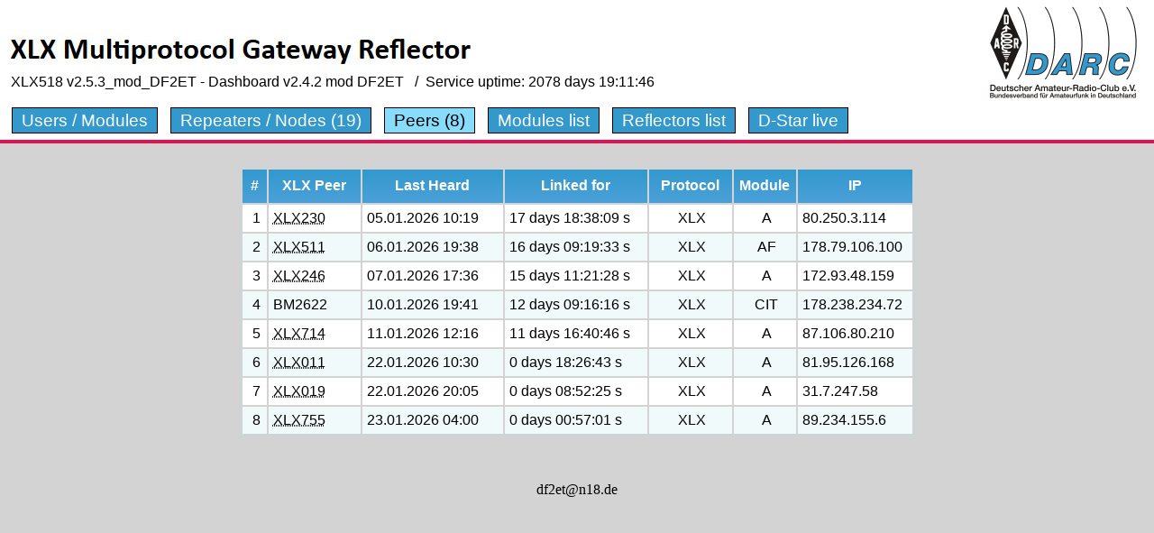

--- FILE ---
content_type: text/html; charset=UTF-8
request_url: https://xlx518.n18.de/index.php?show=peers
body_size: 1871
content:
<!DOCTYPE html PUBLIC "-//W3C//DTD XHTML 1.0 Strict//EN"
"http://www.w3.org/TR/xhtml1/DTD/xhtml1-strict.dtd">
<html xmlns="http://www.w3.org/1999/xhtml">
<head>
   <meta http-equiv="content-type" content="text/html; charset=utf-8" />
   <meta name="description" content="XLX is a D-Star Reflector System for Ham Radio Operators." />
   <meta name="keywords"    content="Ham Radio, D-Star, XReflector, XLX, XRF, DCS, REF, Open D-Star, XRF518, XLX518, N18" />
   <meta name="author"      content="DF2ET" />
   <meta name="revisit"     content="After 30 Days" />
   <meta name="robots"      content="DF2ET" />
   
   <meta http-equiv="content-type" content="text/html; charset=utf-8" />
   <title>XLX518 Reflector Dashboard</title>
   <link rel="stylesheet" type="text/css" href="./css/layout.css">
   <link rel="icon" href="./darc.ico" type="image/vnd.microsoft.icon">
   <script src="./js/jquery-1.12.4.min.js"></script>
   <script>
      var PageRefresh;
      
      function ReloadPage() {
         $.get("./index.php?show=peers", function(data) {
            var BodyStart = data.indexOf("<bo"+"dy");
            var BodyEnd = data.indexOf("</bo"+"dy>");
            if ((BodyStart >= 0) && (BodyEnd > BodyStart)) {
               BodyStart = data.indexOf(">", BodyStart)+1;
               $("body").html(data.substring(BodyStart, BodyEnd));
            }
         })
            .always(function() {
               PageRefresh = setTimeout(ReloadPage, 10000);
            });
      }
      PageRefresh = setTimeout(ReloadPage, 10000);

      function SuspendPageRefresh() {
         clearTimeout(PageRefresh);
      }
   </script></head>
<body>
      <div id="top"><img src="./img/header.jpg" alt="XLX Multiprotocol Gateway Reflector" style="margin-top:15px;" />
      <br />&nbsp;&nbsp;&nbsp;XLX518&nbsp;v2.5.3_mod_DF2ET&nbsp;-&nbsp;Dashboard v2.4.2 mod DF2ET&nbsp;&nbsp;&nbsp;/&nbsp;&nbsp;Service uptime: <span id="suptime">2078 days 19:11:46</span></div>
   <div id="menubar">
      <div id="menu">
         <table border="0">
            <tr>
               <td><a href="./index.php" class="menulink">Users / Modules</a></td>
               <td><a href="./index.php?show=repeaters" class="menulink">Repeaters / Nodes (19)</a></td>
               <td><a href="./index.php?show=peers" class="menulinkactive">Peers (8)</a></td>
               <td><a href="./index.php?show=modules" class="menulink">Modules list</a></td>
               <td><a href="./index.php?show=reflectors" class="menulink">Reflectors list</a></td>
               
               <td><a href="./index.php?show=liveircddb" class="menulink">D-Star live</a></td>            </tr>
          </table>
      </div>
   </div>
   <div id="content" align="center">

<table class="listingtable">
 <tr>
   <th width="25">#</th>
   <th width="100">XLX Peer</th>
   <th width="154">Last Heard</th>
   <th width="156">Linked for</th>
   <th width="90">Protocol</th>
   <th width="67">Module</th>
   <th width="125">IP</th> </tr>

   <tr height="30" bgcolor="#FFFFFF" onMouseOver="this.bgColor='#FFFFCA';" onMouseOut="this.bgColor='#FFFFFF';">
   <td align="center">1</td>
   <td><a href="http://xlx230.ok2it.com/xlx" target="_blank" class="pl" title="Visit the Dashboard of&nbsp;XLX230">XLX230</a></td>
   <td>05.01.2026 10:19</td>
   <td>17 days 18:38:09 s</td>
   <td align="center">XLX</td>
   <td align="center">A</td>
   <td>80.250.3.114</td>
   </tr>
   <tr height="30" bgcolor="#F1FAFA" onMouseOver="this.bgColor='#FFFFCA';" onMouseOut="this.bgColor='#F1FAFA';">
   <td align="center">2</td>
   <td><a href="http://xlx511.ddns.net" target="_blank" class="pl" title="Visit the Dashboard of&nbsp;XLX511">XLX511</a></td>
   <td>06.01.2026 19:38</td>
   <td>16 days 09:19:33 s</td>
   <td align="center">XLX</td>
   <td align="center">AF</td>
   <td>178.79.106.100</td>
   </tr>
   <tr height="30" bgcolor="#FFFFFF" onMouseOver="this.bgColor='#FFFFCA';" onMouseOut="this.bgColor='#FFFFFF';">
   <td align="center">3</td>
   <td><a href="https://xlx.mkagawa.com" target="_blank" class="pl" title="Visit the Dashboard of&nbsp;XLX246">XLX246</a></td>
   <td>07.01.2026 17:36</td>
   <td>15 days 11:21:28 s</td>
   <td align="center">XLX</td>
   <td align="center">A</td>
   <td>172.93.48.159</td>
   </tr>
   <tr height="30" bgcolor="#F1FAFA" onMouseOver="this.bgColor='#FFFFCA';" onMouseOut="this.bgColor='#F1FAFA';">
   <td align="center">4</td>
   <td>BM2622</td>
   <td>10.01.2026 19:41</td>
   <td>12 days 09:16:16 s</td>
   <td align="center">XLX</td>
   <td align="center">CIT</td>
   <td>178.238.234.72</td>
   </tr>
   <tr height="30" bgcolor="#FFFFFF" onMouseOver="this.bgColor='#FFFFCA';" onMouseOut="this.bgColor='#FFFFFF';">
   <td align="center">5</td>
   <td><a href="http://xlx714.radioaficionats.com" target="_blank" class="pl" title="Visit the Dashboard of&nbsp;XLX714">XLX714</a></td>
   <td>11.01.2026 12:16</td>
   <td>11 days 16:40:46 s</td>
   <td align="center">XLX</td>
   <td align="center">A</td>
   <td>87.106.80.210</td>
   </tr>
   <tr height="30" bgcolor="#F1FAFA" onMouseOver="this.bgColor='#FFFFCA';" onMouseOut="this.bgColor='#F1FAFA';">
   <td align="center">6</td>
   <td><a href="http://dcs011.xreflector.net/" target="_blank" class="pl" title="Visit the Dashboard of&nbsp;XLX011">XLX011</a></td>
   <td>22.01.2026 10:30</td>
   <td>0 days 18:26:43 s</td>
   <td align="center">XLX</td>
   <td align="center">A</td>
   <td>81.95.126.168</td>
   </tr>
   <tr height="30" bgcolor="#FFFFFF" onMouseOver="this.bgColor='#FFFFCA';" onMouseOut="this.bgColor='#FFFFFF';">
   <td align="center">7</td>
   <td><a href="http://dcs019.xreflector.net" target="_blank" class="pl" title="Visit the Dashboard of&nbsp;XLX019">XLX019</a></td>
   <td>22.01.2026 20:05</td>
   <td>0 days 08:52:25 s</td>
   <td align="center">XLX</td>
   <td align="center">A</td>
   <td>31.7.247.58</td>
   </tr>
   <tr height="30" bgcolor="#F1FAFA" onMouseOver="this.bgColor='#FFFFCA';" onMouseOut="this.bgColor='#F1FAFA';">
   <td align="center">8</td>
   <td><a href="http://xlx.radioamateur.tk" target="_blank" class="pl" title="Visit the Dashboard of&nbsp;XLX755">XLX755</a></td>
   <td>23.01.2026 04:00</td>
   <td>0 days 00:57:01 s</td>
   <td align="center">XLX</td>
   <td align="center">A</td>
   <td>89.234.155.6</td>
   </tr>
</table>

   <div style="width:100%;text-align:center;margin-top:50px;"><a href="mailto:df2et@n18.de" style="font-family:verdana;color:#000000;font-size:12pt;text-decoration:none;">df2et@n18.de</a></div>

   </div>

</body>
</html>


--- FILE ---
content_type: text/css
request_url: https://xlx518.n18.de/css/layout.css
body_size: 1035
content:
body {
   margin               : 0px;
   padding              : 0px;
   background-color     : #D3D3D3;
   font-family          : calibri, verdana, arial, comic sans;
   min-width            : 760px;
}

h1 {
   font-size            : 25pt;
}

a img {
   border: 0;
}

a.tip {
   text-decoration      : none;
}

a.tip:hover {
   position             : relative;
}

a.tip span {
   display              : none
}

a.tip:hover span {
   background           : #000000;
   opacity              : 0.8;
   border               : none;
   border-radius        : 5px 5px 5px 5px;
   font-family          : calibri, verdana, arial, comic sans;
   font-size            : 12pt;
   text-decoration      : none;
   white-space          : nowrap;
   color                : #FFFFFF;
   padding              : 6px 6px 6px 6px;
   margin               : 10px;
   display              : block;
   z-index              : 50; 
   position             : absolute;
   top                  : 10px;
}

#top {
   height               : 115px;
   background-color     : #FFFFFF;
   width                : 100%;
   background-image     : url('../img/darc_logo.png');
   background-repeat    : no-repeat;
   background-position  : 98.5%;
   position             : absolute;
   left                 : 0px;
   top                  : 0px;  
   min-width            : 760px;   
}

#menu {
   margin-top           : 5px;
   height               : 34px;
   float                : left;
}

#menubar {
   height               : 40px;
   width                : 100%;
   background-color     : #FFFFFF;
   border-bottom        : 4px solid #E11152;
   position             : absolute;   
   left                 : 0px;
   top                  : 115px;
   min-width            : 760px;      
}

#content {
   width                : 100%;
   position             : absolute;
   left                 : 0px;
   top                  : 175px;   
}

.menulink {
   font-size            : 14pt;
   text-decoration      : none;
   white-space          : nowrap;
   border               : 1px #000000 solid;
   padding-left         : 10px;
   padding-top          : 3px;
   padding-bottom       : 3px;
   padding-right        : 10px;
   margin-left          : 10px;
   background-color     : #3399CC;
   color                : #FFFFFF;
}

 .menulinkactive {
   font-size            : 14pt;
   text-decoration      : none;
   white-space          : nowrap;
   border               : 1px #000000 solid;
   padding-left         : 10px;
   padding-top          : 3px;
   padding-bottom       : 3px;
   padding-right        : 10px;
   margin-left          : 10px;
   background-color     : #87dcfc;
   color                : #000000;
} 

.pl {
   font-size            : 12pt;
   text-decoration      : underline;
   text-decoration-style: dotted;
   color                : #000000;
}
  
.listingtable {
   margin-top           : 10px;
   border               : 1px #C1DAD7 solid;
   font-size            : 12pt;   
}
  
.listingtable th {
   color                : #FFFFFF;
   height               : 35px;
   text-align           : center;
   background-image: -webkit-gradient(
	linear,
	left top,
	left bottom,
	color-stop(0, rgb(51, 153, 204)),
	color-stop(0.8, rgb(70, 159, 215))
);
background-image: -o-linear-gradient(bottom, rgb(51, 153, 204) 0%, rgb(70, 159, 215) 80%);
background-image: -moz-linear-gradient(bottom, rgb(51, 153, 204) 0%, rgb(70, 159, 215) 80%);
background-image: -webkit-linear-gradient(bottom, rgb(51, 153, 204) 0%, rgb(70, 159, 215) 80%);
background-image: -ms-linear-gradient(bottom, rgb(51, 153, 204) 0%, rgb(70, 159, 215) 80%);
background-image: linear-gradient(to bottom, rgb(51, 153, 204) 0%, rgb(70, 159, 215) 80%);
}

.listingtable td {
   padding-left         : 5px;
}      

.listinglink {
   font-size            : 12pt;
   text-decoration      : underline;
   color                : #60A1DE;
}

.error {
   font-size         : 12pt;
   text-decoration   : none,
   font-weight       : bold;
   color             : #FF0000;
   background-color  : #FFFFFF;
   width             : 90%;
   padding           : 15px;
   margin            : 5px;
}

.FilterField {
   font-size         : 10pt;
   text-decoration   : none,
   color             : #000000;
   background-color  : #FFFFFF;
   width             : 150px;
   height            : 20px;
   padding-left      : 5px;
   padding-top       : 3px;
   border            : 1px #60A1DE solid;
}

.FilterSubmit {
   font-size         : 10pt;
   text-decoration   : none,
   color             : #000000;
   background-color  : #FFFFFF;
   height            : 26px;
   width             : 60px;
   padding-left      : 5px;
   padding-top       : 3px;
   border            : 1px #60A1DE solid;
}

.smalllink {
   font-size         : 12pt;
   text-decoration   : none;
   color             : #0E0789;
}
